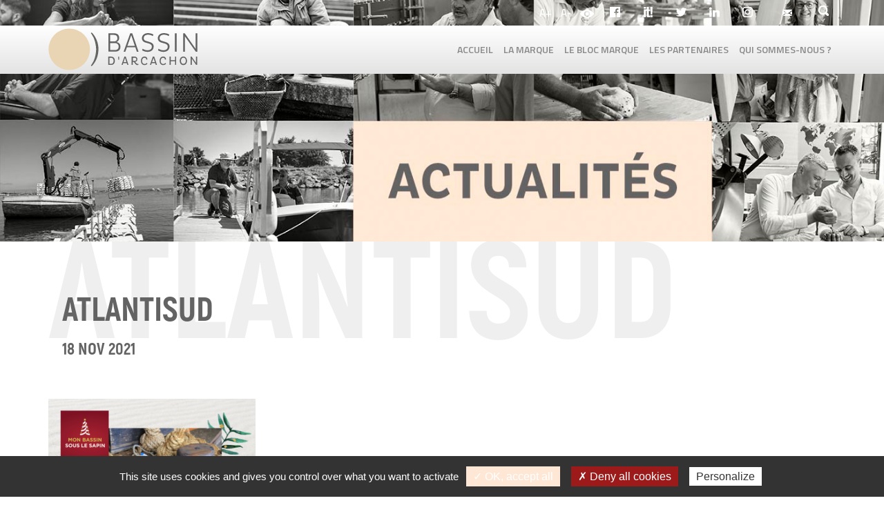

--- FILE ---
content_type: text/html; charset=UTF-8
request_url: https://www.marque-bassin-arcachon.fr/mon-bassin-sous-le-sapin-7-tout-le-plaisir-dapprendre/5-15/
body_size: 9286
content:

<!DOCTYPE html>
<html lang="fr-FR">
<head>
	<meta charset="utf-8">
	<meta http-equiv="X-UA-Compatible" content="IE=edge">
	<title>
		atlantisud - Marque Bassin Arcachon	</title>
	<meta name="viewport" content="width=device-width, initial-scale=1.0, maximum-scale=1.0">
	<meta name='robots' content='max-image-preview:large' />

	<!-- This site is optimized with the Yoast SEO plugin v15.5 - https://yoast.com/wordpress/plugins/seo/ -->
	<meta name="robots" content="index, follow, max-snippet:-1, max-image-preview:large, max-video-preview:-1" />
	<link rel="canonical" href="https://www.marque-bassin-arcachon.fr/wp-content/uploads/2021/11/5-6.png" />
	<meta property="og:locale" content="fr_FR" />
	<meta property="og:type" content="article" />
	<meta property="og:title" content="atlantisud - Marque Bassin Arcachon" />
	<meta property="og:url" content="https://www.marque-bassin-arcachon.fr/wp-content/uploads/2021/11/5-6.png" />
	<meta property="og:site_name" content="Marque Bassin Arcachon" />
	<meta property="article:publisher" content="https://www.facebook.com/BassindArcachon.BA/" />
	<meta property="article:modified_time" content="2021-11-18T10:44:35+00:00" />
	<meta property="og:image" content="https://www.marque-bassin-arcachon.fr/wp-content/uploads/2021/11/5-6.png" />
	<meta property="og:image:width" content="1024" />
	<meta property="og:image:height" content="1024" />
	<meta name="twitter:card" content="summary" />
	<meta name="twitter:site" content="@EspritBassin" />
	<script type="application/ld+json" class="yoast-schema-graph">{"@context":"https://schema.org","@graph":[{"@type":"WebSite","@id":"https://www.marque-bassin-arcachon.fr/#website","url":"https://www.marque-bassin-arcachon.fr/","name":"Marque Bassin Arcachon","description":"&quot;Le bassin, je l&#039;aime et je le partage !&quot;","potentialAction":[{"@type":"SearchAction","target":"https://www.marque-bassin-arcachon.fr/?s={search_term_string}","query-input":"required name=search_term_string"}],"inLanguage":"fr-FR"},{"@type":"WebPage","@id":"https://www.marque-bassin-arcachon.fr/wp-content/uploads/2021/11/5-6.png#webpage","url":"https://www.marque-bassin-arcachon.fr/wp-content/uploads/2021/11/5-6.png","name":"atlantisud - Marque Bassin Arcachon","isPartOf":{"@id":"https://www.marque-bassin-arcachon.fr/#website"},"datePublished":"2021-11-18T10:42:28+00:00","dateModified":"2021-11-18T10:44:35+00:00","inLanguage":"fr-FR","potentialAction":[{"@type":"ReadAction","target":["https://www.marque-bassin-arcachon.fr/wp-content/uploads/2021/11/5-6.png"]}]}]}</script>
	<!-- / Yoast SEO plugin. -->


<link rel='dns-prefetch' href='//cdnjs.cloudflare.com' />
<script type="text/javascript">
window._wpemojiSettings = {"baseUrl":"https:\/\/s.w.org\/images\/core\/emoji\/14.0.0\/72x72\/","ext":".png","svgUrl":"https:\/\/s.w.org\/images\/core\/emoji\/14.0.0\/svg\/","svgExt":".svg","source":{"concatemoji":"https:\/\/www.marque-bassin-arcachon.fr\/wp-includes\/js\/wp-emoji-release.min.js?ver=6.2.8"}};
/*! This file is auto-generated */
!function(e,a,t){var n,r,o,i=a.createElement("canvas"),p=i.getContext&&i.getContext("2d");function s(e,t){p.clearRect(0,0,i.width,i.height),p.fillText(e,0,0);e=i.toDataURL();return p.clearRect(0,0,i.width,i.height),p.fillText(t,0,0),e===i.toDataURL()}function c(e){var t=a.createElement("script");t.src=e,t.defer=t.type="text/javascript",a.getElementsByTagName("head")[0].appendChild(t)}for(o=Array("flag","emoji"),t.supports={everything:!0,everythingExceptFlag:!0},r=0;r<o.length;r++)t.supports[o[r]]=function(e){if(p&&p.fillText)switch(p.textBaseline="top",p.font="600 32px Arial",e){case"flag":return s("\ud83c\udff3\ufe0f\u200d\u26a7\ufe0f","\ud83c\udff3\ufe0f\u200b\u26a7\ufe0f")?!1:!s("\ud83c\uddfa\ud83c\uddf3","\ud83c\uddfa\u200b\ud83c\uddf3")&&!s("\ud83c\udff4\udb40\udc67\udb40\udc62\udb40\udc65\udb40\udc6e\udb40\udc67\udb40\udc7f","\ud83c\udff4\u200b\udb40\udc67\u200b\udb40\udc62\u200b\udb40\udc65\u200b\udb40\udc6e\u200b\udb40\udc67\u200b\udb40\udc7f");case"emoji":return!s("\ud83e\udef1\ud83c\udffb\u200d\ud83e\udef2\ud83c\udfff","\ud83e\udef1\ud83c\udffb\u200b\ud83e\udef2\ud83c\udfff")}return!1}(o[r]),t.supports.everything=t.supports.everything&&t.supports[o[r]],"flag"!==o[r]&&(t.supports.everythingExceptFlag=t.supports.everythingExceptFlag&&t.supports[o[r]]);t.supports.everythingExceptFlag=t.supports.everythingExceptFlag&&!t.supports.flag,t.DOMReady=!1,t.readyCallback=function(){t.DOMReady=!0},t.supports.everything||(n=function(){t.readyCallback()},a.addEventListener?(a.addEventListener("DOMContentLoaded",n,!1),e.addEventListener("load",n,!1)):(e.attachEvent("onload",n),a.attachEvent("onreadystatechange",function(){"complete"===a.readyState&&t.readyCallback()})),(e=t.source||{}).concatemoji?c(e.concatemoji):e.wpemoji&&e.twemoji&&(c(e.twemoji),c(e.wpemoji)))}(window,document,window._wpemojiSettings);
</script>
<style type="text/css">
img.wp-smiley,
img.emoji {
	display: inline !important;
	border: none !important;
	box-shadow: none !important;
	height: 1em !important;
	width: 1em !important;
	margin: 0 0.07em !important;
	vertical-align: -0.1em !important;
	background: none !important;
	padding: 0 !important;
}
</style>
	<link rel='stylesheet' id='classic-theme-styles-css' href='https://www.marque-bassin-arcachon.fr/wp-includes/css/classic-themes.min.css?ver=6.2.8' type='text/css' media='all' />
<style id='global-styles-inline-css' type='text/css'>
body{--wp--preset--color--black: #000000;--wp--preset--color--cyan-bluish-gray: #abb8c3;--wp--preset--color--white: #ffffff;--wp--preset--color--pale-pink: #f78da7;--wp--preset--color--vivid-red: #cf2e2e;--wp--preset--color--luminous-vivid-orange: #ff6900;--wp--preset--color--luminous-vivid-amber: #fcb900;--wp--preset--color--light-green-cyan: #7bdcb5;--wp--preset--color--vivid-green-cyan: #00d084;--wp--preset--color--pale-cyan-blue: #8ed1fc;--wp--preset--color--vivid-cyan-blue: #0693e3;--wp--preset--color--vivid-purple: #9b51e0;--wp--preset--gradient--vivid-cyan-blue-to-vivid-purple: linear-gradient(135deg,rgba(6,147,227,1) 0%,rgb(155,81,224) 100%);--wp--preset--gradient--light-green-cyan-to-vivid-green-cyan: linear-gradient(135deg,rgb(122,220,180) 0%,rgb(0,208,130) 100%);--wp--preset--gradient--luminous-vivid-amber-to-luminous-vivid-orange: linear-gradient(135deg,rgba(252,185,0,1) 0%,rgba(255,105,0,1) 100%);--wp--preset--gradient--luminous-vivid-orange-to-vivid-red: linear-gradient(135deg,rgba(255,105,0,1) 0%,rgb(207,46,46) 100%);--wp--preset--gradient--very-light-gray-to-cyan-bluish-gray: linear-gradient(135deg,rgb(238,238,238) 0%,rgb(169,184,195) 100%);--wp--preset--gradient--cool-to-warm-spectrum: linear-gradient(135deg,rgb(74,234,220) 0%,rgb(151,120,209) 20%,rgb(207,42,186) 40%,rgb(238,44,130) 60%,rgb(251,105,98) 80%,rgb(254,248,76) 100%);--wp--preset--gradient--blush-light-purple: linear-gradient(135deg,rgb(255,206,236) 0%,rgb(152,150,240) 100%);--wp--preset--gradient--blush-bordeaux: linear-gradient(135deg,rgb(254,205,165) 0%,rgb(254,45,45) 50%,rgb(107,0,62) 100%);--wp--preset--gradient--luminous-dusk: linear-gradient(135deg,rgb(255,203,112) 0%,rgb(199,81,192) 50%,rgb(65,88,208) 100%);--wp--preset--gradient--pale-ocean: linear-gradient(135deg,rgb(255,245,203) 0%,rgb(182,227,212) 50%,rgb(51,167,181) 100%);--wp--preset--gradient--electric-grass: linear-gradient(135deg,rgb(202,248,128) 0%,rgb(113,206,126) 100%);--wp--preset--gradient--midnight: linear-gradient(135deg,rgb(2,3,129) 0%,rgb(40,116,252) 100%);--wp--preset--duotone--dark-grayscale: url('#wp-duotone-dark-grayscale');--wp--preset--duotone--grayscale: url('#wp-duotone-grayscale');--wp--preset--duotone--purple-yellow: url('#wp-duotone-purple-yellow');--wp--preset--duotone--blue-red: url('#wp-duotone-blue-red');--wp--preset--duotone--midnight: url('#wp-duotone-midnight');--wp--preset--duotone--magenta-yellow: url('#wp-duotone-magenta-yellow');--wp--preset--duotone--purple-green: url('#wp-duotone-purple-green');--wp--preset--duotone--blue-orange: url('#wp-duotone-blue-orange');--wp--preset--font-size--small: 13px;--wp--preset--font-size--medium: 20px;--wp--preset--font-size--large: 36px;--wp--preset--font-size--x-large: 42px;--wp--preset--spacing--20: 0.44rem;--wp--preset--spacing--30: 0.67rem;--wp--preset--spacing--40: 1rem;--wp--preset--spacing--50: 1.5rem;--wp--preset--spacing--60: 2.25rem;--wp--preset--spacing--70: 3.38rem;--wp--preset--spacing--80: 5.06rem;--wp--preset--shadow--natural: 6px 6px 9px rgba(0, 0, 0, 0.2);--wp--preset--shadow--deep: 12px 12px 50px rgba(0, 0, 0, 0.4);--wp--preset--shadow--sharp: 6px 6px 0px rgba(0, 0, 0, 0.2);--wp--preset--shadow--outlined: 6px 6px 0px -3px rgba(255, 255, 255, 1), 6px 6px rgba(0, 0, 0, 1);--wp--preset--shadow--crisp: 6px 6px 0px rgba(0, 0, 0, 1);}:where(.is-layout-flex){gap: 0.5em;}body .is-layout-flow > .alignleft{float: left;margin-inline-start: 0;margin-inline-end: 2em;}body .is-layout-flow > .alignright{float: right;margin-inline-start: 2em;margin-inline-end: 0;}body .is-layout-flow > .aligncenter{margin-left: auto !important;margin-right: auto !important;}body .is-layout-constrained > .alignleft{float: left;margin-inline-start: 0;margin-inline-end: 2em;}body .is-layout-constrained > .alignright{float: right;margin-inline-start: 2em;margin-inline-end: 0;}body .is-layout-constrained > .aligncenter{margin-left: auto !important;margin-right: auto !important;}body .is-layout-constrained > :where(:not(.alignleft):not(.alignright):not(.alignfull)){max-width: var(--wp--style--global--content-size);margin-left: auto !important;margin-right: auto !important;}body .is-layout-constrained > .alignwide{max-width: var(--wp--style--global--wide-size);}body .is-layout-flex{display: flex;}body .is-layout-flex{flex-wrap: wrap;align-items: center;}body .is-layout-flex > *{margin: 0;}:where(.wp-block-columns.is-layout-flex){gap: 2em;}.has-black-color{color: var(--wp--preset--color--black) !important;}.has-cyan-bluish-gray-color{color: var(--wp--preset--color--cyan-bluish-gray) !important;}.has-white-color{color: var(--wp--preset--color--white) !important;}.has-pale-pink-color{color: var(--wp--preset--color--pale-pink) !important;}.has-vivid-red-color{color: var(--wp--preset--color--vivid-red) !important;}.has-luminous-vivid-orange-color{color: var(--wp--preset--color--luminous-vivid-orange) !important;}.has-luminous-vivid-amber-color{color: var(--wp--preset--color--luminous-vivid-amber) !important;}.has-light-green-cyan-color{color: var(--wp--preset--color--light-green-cyan) !important;}.has-vivid-green-cyan-color{color: var(--wp--preset--color--vivid-green-cyan) !important;}.has-pale-cyan-blue-color{color: var(--wp--preset--color--pale-cyan-blue) !important;}.has-vivid-cyan-blue-color{color: var(--wp--preset--color--vivid-cyan-blue) !important;}.has-vivid-purple-color{color: var(--wp--preset--color--vivid-purple) !important;}.has-black-background-color{background-color: var(--wp--preset--color--black) !important;}.has-cyan-bluish-gray-background-color{background-color: var(--wp--preset--color--cyan-bluish-gray) !important;}.has-white-background-color{background-color: var(--wp--preset--color--white) !important;}.has-pale-pink-background-color{background-color: var(--wp--preset--color--pale-pink) !important;}.has-vivid-red-background-color{background-color: var(--wp--preset--color--vivid-red) !important;}.has-luminous-vivid-orange-background-color{background-color: var(--wp--preset--color--luminous-vivid-orange) !important;}.has-luminous-vivid-amber-background-color{background-color: var(--wp--preset--color--luminous-vivid-amber) !important;}.has-light-green-cyan-background-color{background-color: var(--wp--preset--color--light-green-cyan) !important;}.has-vivid-green-cyan-background-color{background-color: var(--wp--preset--color--vivid-green-cyan) !important;}.has-pale-cyan-blue-background-color{background-color: var(--wp--preset--color--pale-cyan-blue) !important;}.has-vivid-cyan-blue-background-color{background-color: var(--wp--preset--color--vivid-cyan-blue) !important;}.has-vivid-purple-background-color{background-color: var(--wp--preset--color--vivid-purple) !important;}.has-black-border-color{border-color: var(--wp--preset--color--black) !important;}.has-cyan-bluish-gray-border-color{border-color: var(--wp--preset--color--cyan-bluish-gray) !important;}.has-white-border-color{border-color: var(--wp--preset--color--white) !important;}.has-pale-pink-border-color{border-color: var(--wp--preset--color--pale-pink) !important;}.has-vivid-red-border-color{border-color: var(--wp--preset--color--vivid-red) !important;}.has-luminous-vivid-orange-border-color{border-color: var(--wp--preset--color--luminous-vivid-orange) !important;}.has-luminous-vivid-amber-border-color{border-color: var(--wp--preset--color--luminous-vivid-amber) !important;}.has-light-green-cyan-border-color{border-color: var(--wp--preset--color--light-green-cyan) !important;}.has-vivid-green-cyan-border-color{border-color: var(--wp--preset--color--vivid-green-cyan) !important;}.has-pale-cyan-blue-border-color{border-color: var(--wp--preset--color--pale-cyan-blue) !important;}.has-vivid-cyan-blue-border-color{border-color: var(--wp--preset--color--vivid-cyan-blue) !important;}.has-vivid-purple-border-color{border-color: var(--wp--preset--color--vivid-purple) !important;}.has-vivid-cyan-blue-to-vivid-purple-gradient-background{background: var(--wp--preset--gradient--vivid-cyan-blue-to-vivid-purple) !important;}.has-light-green-cyan-to-vivid-green-cyan-gradient-background{background: var(--wp--preset--gradient--light-green-cyan-to-vivid-green-cyan) !important;}.has-luminous-vivid-amber-to-luminous-vivid-orange-gradient-background{background: var(--wp--preset--gradient--luminous-vivid-amber-to-luminous-vivid-orange) !important;}.has-luminous-vivid-orange-to-vivid-red-gradient-background{background: var(--wp--preset--gradient--luminous-vivid-orange-to-vivid-red) !important;}.has-very-light-gray-to-cyan-bluish-gray-gradient-background{background: var(--wp--preset--gradient--very-light-gray-to-cyan-bluish-gray) !important;}.has-cool-to-warm-spectrum-gradient-background{background: var(--wp--preset--gradient--cool-to-warm-spectrum) !important;}.has-blush-light-purple-gradient-background{background: var(--wp--preset--gradient--blush-light-purple) !important;}.has-blush-bordeaux-gradient-background{background: var(--wp--preset--gradient--blush-bordeaux) !important;}.has-luminous-dusk-gradient-background{background: var(--wp--preset--gradient--luminous-dusk) !important;}.has-pale-ocean-gradient-background{background: var(--wp--preset--gradient--pale-ocean) !important;}.has-electric-grass-gradient-background{background: var(--wp--preset--gradient--electric-grass) !important;}.has-midnight-gradient-background{background: var(--wp--preset--gradient--midnight) !important;}.has-small-font-size{font-size: var(--wp--preset--font-size--small) !important;}.has-medium-font-size{font-size: var(--wp--preset--font-size--medium) !important;}.has-large-font-size{font-size: var(--wp--preset--font-size--large) !important;}.has-x-large-font-size{font-size: var(--wp--preset--font-size--x-large) !important;}
.wp-block-navigation a:where(:not(.wp-element-button)){color: inherit;}
:where(.wp-block-columns.is-layout-flex){gap: 2em;}
.wp-block-pullquote{font-size: 1.5em;line-height: 1.6;}
</style>
<link rel='stylesheet' id='hdr-style-css' href='https://www.marque-bassin-arcachon.fr/wp-content/themes/arcachon/css/all.min.css?v=1.0.9&#038;ver=6.2.8' type='text/css' media='all' />
<link rel='stylesheet' id='all-css-css' href='https://www.marque-bassin-arcachon.fr/wp-content/themes/arcachon/css/all.min.css?v=1.0.9&#038;ver=6.2.8' type='text/css' media='all' />
<link rel='stylesheet' id='slb_core-css' href='https://www.marque-bassin-arcachon.fr/wp-content/plugins/simple-lightbox/client/css/app.css?ver=2.8.1' type='text/css' media='all' />
<script type='text/javascript' src='https://www.marque-bassin-arcachon.fr/wp-includes/js/jquery/jquery.min.js?ver=3.6.4' id='jquery-core-js'></script>
<script type='text/javascript' src='https://www.marque-bassin-arcachon.fr/wp-includes/js/jquery/jquery-migrate.min.js?ver=3.4.0' id='jquery-migrate-js'></script>
<script type='text/javascript' async defer src='https://www.marque-bassin-arcachon.fr/wp-content/themes/arcachon/js/bootstrap.min.js?ver=6.2.8' id='bootstrap-js-js'></script>
<script type='text/javascript' async defer src='https://www.marque-bassin-arcachon.fr/wp-content/themes/arcachon/js/owl.carousel.min.js?ver=6.2.8' id='owl-carousel-js'></script>
<script type='text/javascript' async defer src='https://cdnjs.cloudflare.com/ajax/libs/select2/4.0.6-rc.0/js/select2.min.js?ver=6.2.8' id='select2-js'></script>
<script type='text/javascript' src='https://www.marque-bassin-arcachon.fr/wp-content/themes/arcachon/js/jquery.scrollbar.min.js?ver=6.2.8' id='scrollbar-js'></script>
<script type='text/javascript' async defer src='https://www.marque-bassin-arcachon.fr/wp-content/plugins/hdr-agenda/js/script.js?ver=6.2.8' id='hdr-site-js-js'></script>
<link rel="https://api.w.org/" href="https://www.marque-bassin-arcachon.fr/wp-json/" /><link rel="alternate" type="application/json" href="https://www.marque-bassin-arcachon.fr/wp-json/wp/v2/media/20789" /><link rel="EditURI" type="application/rsd+xml" title="RSD" href="https://www.marque-bassin-arcachon.fr/xmlrpc.php?rsd" />
<link rel="wlwmanifest" type="application/wlwmanifest+xml" href="https://www.marque-bassin-arcachon.fr/wp-includes/wlwmanifest.xml" />
<meta name="generator" content="WordPress 6.2.8" />
<link rel='shortlink' href='https://www.marque-bassin-arcachon.fr/?p=20789' />
<link rel="alternate" type="application/json+oembed" href="https://www.marque-bassin-arcachon.fr/wp-json/oembed/1.0/embed?url=https%3A%2F%2Fwww.marque-bassin-arcachon.fr%2Fmon-bassin-sous-le-sapin-7-tout-le-plaisir-dapprendre%2F5-15%2F" />
<link rel="alternate" type="text/xml+oembed" href="https://www.marque-bassin-arcachon.fr/wp-json/oembed/1.0/embed?url=https%3A%2F%2Fwww.marque-bassin-arcachon.fr%2Fmon-bassin-sous-le-sapin-7-tout-le-plaisir-dapprendre%2F5-15%2F&#038;format=xml" />
<style type="text/css">
.feedzy-rss-link-icon:after {
	content: url("https://www.marque-bassin-arcachon.fr/wp-content/plugins/feedzy-rss-feeds/img/external-link.png");
	margin-left: 3px;
}
</style>
		<link rel="icon" href="https://www.marque-bassin-arcachon.fr/wp-content/uploads/2021/03/cropped-favicon-32x32.png" sizes="32x32" />
<link rel="icon" href="https://www.marque-bassin-arcachon.fr/wp-content/uploads/2021/03/cropped-favicon-192x192.png" sizes="192x192" />
<link rel="apple-touch-icon" href="https://www.marque-bassin-arcachon.fr/wp-content/uploads/2021/03/cropped-favicon-180x180.png" />
<meta name="msapplication-TileImage" content="https://www.marque-bassin-arcachon.fr/wp-content/uploads/2021/03/cropped-favicon-270x270.png" />
	<script type="text/javascript">
		var MailPoetForm = MailPoetForm || {
			is_rtl: 0,
			ajax_url: "/wp-admin/admin-ajax.php"
		};
	</script>
	<script type="text/javascript" src="/utilities/tarteaucitron/tarteaucitron.js"></script>
	<script type="text/javascript">
		tarteaucitron.init({
			"privacyUrl": "", /* Privacy policy url */
			"cookieName": "tarteaucitron", /* Cookie name */
			"orientation": "bottom", /* Banner position (top - bottom) */
			"showAlertSmall": false, /* Show the small banner on bottom right */
			"cookieslist": true, /* Show the cookie list */
			"adblocker": false, /* Show a Warning if an adblocker is detected */
			"AcceptAllCta" : true, /* Show the accept all button when highPrivacy on */
			"highPrivacy": false, /* Disable auto consent */
			"handleBrowserDNTRequest": false, /* If Do Not Track == 1, disallow all */
			"removeCredit": false, /* Remove credit link */
			"moreInfoLink": true, /* Show more info link */
			"useExternalCss": false, /* If false, the tarteaucitron.css file will be loaded */
			//"cookieDomain": ".my-multisite-domaine.fr", /* Shared cookie for multisite */
			"readmoreLink": "/cookiespolicy" /* Change the default readmore link */
		});
	</script>
</head>
<body id="acfa" class="attachment attachment-template-default single single-attachment postid-20789 attachmentid-20789 attachment-png elementor-default elementor-kit-18485">

<header>
	<div class="header-menu">
		<div class="container" >
			<a href="https://www.marque-bassin-arcachon.fr"><div class="logo"></div></a>


			<div class="navigation-btn navigation-hamburger hidden-lg">
				<span class="i-menu"></span>
			</div>

			<div class="navigation">
				<div class="navigation-btn navigation-close">
					<span class="i-close"></span>
				</div>

				<div class=" navigation-back">
					<span class="glyphicon glyphicon-arrow-right"></span>
				</div>

				<div class="menu-menu-header-container"><ul id="menu-menu-header" class="menu"><li id="menu-item-107" class="menu-item menu-item-type-post_type menu-item-object-page menu-item-home menu-item-107"><a href="https://www.marque-bassin-arcachon.fr/">Accueil</a></li>
<li id="menu-item-111" class="menu-item menu-item-type-post_type menu-item-object-page menu-item-111"><a href="https://www.marque-bassin-arcachon.fr/marque-ba/">La marque</a><ul class="sub-menu">
						<li class='categ-title hidden-lg' >La marque</li><li class="page_item page-item-18489"><a href="https://www.marque-bassin-arcachon.fr/marque-ba/pourquoi-la-marque/">Pourquoi la marque ?</a></li><li class="page_item page-item-39"><a href="https://www.marque-bassin-arcachon.fr/marque-ba/toutes-les-actualites/">Toutes les actualités</a></li><li class="page_item page-item-70" data-url="https://tvba.fr/category/partenaires/"><a href="https://tvba.fr/category/partenaires/" target="_blank">La parole aux partenaires</a></li>
					</ul></li>
<li id="menu-item-112" class="menu-item menu-item-type-post_type menu-item-object-page menu-item-112"><a href="https://www.marque-bassin-arcachon.fr/le-bloc-marque/">Le bloc marque</a><ul class="sub-menu">
						<li class='categ-title hidden-lg' >Le bloc marque</li><li class="page_item page-item-1162"><a href="https://www.marque-bassin-arcachon.fr/le-bloc-marque/identite-visuelle/">L&#8217;identité visuelle</a></li><li class="page_item page-item-29 page_item_has_children"><a href="https://www.marque-bassin-arcachon.fr/le-bloc-marque/les-outils/">Boîte à outils</a>
<ul class='children'>
	<li class="page_item page-item-35"><a href="https://www.marque-bassin-arcachon.fr/le-bloc-marque/les-outils/typographies/">Typographies</a></li>	<li class="page_item page-item-33"><a href="https://www.marque-bassin-arcachon.fr/le-bloc-marque/les-outils/declinaisons-du-logotype/">Déclinaisons du logotype</a></li>	<li class="page_item page-item-31"><a href="https://www.marque-bassin-arcachon.fr/le-bloc-marque/les-outils/les-interdits/">Les interdits</a></li></ul>
</li><li class="page_item page-item-37"><a href="https://www.marque-bassin-arcachon.fr/le-bloc-marque/notice-dutilisation/">Notice d&#8217;utilisation</a></li>
					</ul></li>
<li id="menu-item-456" class="menu-item menu-item-type-post_type menu-item-object-page menu-item-456"><a href="https://www.marque-bassin-arcachon.fr/les-partenaires/">Les partenaires</a><ul class="sub-menu">
						<li class='categ-title hidden-lg' >Les partenaires</li><li class="page_item page-item-6316"><a href="https://www.marque-bassin-arcachon.fr/les-partenaires/deja-partenaires/">Ils sont partenaires</a></li><li class="page_item page-item-18512"><a href="https://www.marque-bassin-arcachon.fr/les-partenaires/devenir-partenaire/">Devenir partenaire ?</a></li><li class="page_item page-item-58"><a href="https://www.marque-bassin-arcachon.fr/les-partenaires/ba-lab/">Les ateliers &#8220;Laboratoires d&#8217;idées&#8221;</a></li>
					</ul></li>
<li id="menu-item-110" class="menu-item menu-item-type-post_type menu-item-object-page menu-item-110"><a href="https://www.marque-bassin-arcachon.fr/qui-sommes-nous/">Qui sommes-nous ?</a></li>
</ul></div>
				<ul id="menu-menu-top" class="liens">
					<!--  -->

					<li id="augmenter-texte" ><p>A+</p></li>
					<li id="diminuer-texte"><p>A-</p></li>
					<li id="contraste"><img src="/wp-content/themes/arcachon/images/oeil.svg" width='20px' height="20px"/></li>
				
					<li class="item-reseaux ">
						<a class="facebook" href="https://www.facebook.com/BassindArcachon.BA/" title="Suivez nous sur Facebook" target="_blank"><span class="sr-only">Facebook</span></a>
					</li>
					<li class="item-reseaux ">
						<a class="scoop" href="https://www.scoop.it/t/revue-de-presse-de-la-marque-bassin-d-arcachon" title="Suivez nous sur Scoop It" target="_blank"><span class="sr-only">Scoop It</span></a>
					</li>
					<li class="item-reseaux ">
						<a class="twitter" href="https://twitter.com/EspritBassin" title="Suivez nous sur Twitter" target="_blank"><span class="sr-only">Twitter</span></a>
					</li>
					<li class="item-reseaux ">
						<a class="linkedin" href="https://www.linkedin.com/in/rdv-bassin-arcachon/" title="Suivez nous sur LinkedIn" target="_blank"><span class="sr-only">LinkedIn</span></a>
					</li>
					<li class="item-reseaux ">
						<a class="insta" href="https://www.instagram.com/bassindarcachon/?hl=fr" title="Suivez nous sur Instagram" target="_blank"><span class="sr-only">Instagram</span></a>
					</li>
					<!-- <li id="menu-item-552" class="item-bleu menu-item menu-item-type-post_type menu-item-object-page current-menu-item page_item page-item-404 current_page_item menu-item-552">
						<a href="https://www.marque-bassin-arcachon.fr/acces-partenaires/">Accès partenaires</a>
					</li> -->
					<!-- <li id="menu-item-555" class="item-bleu item-masque menu-item menu-item-type-post_type menu-item-object-page menu-item-555">
						<a href="https://www.marque-bassin-arcachon.fr/acces-ambassadeurs/">Accès ambassadeurs</a>
					</li> -->
					<!-- <li id="menu-item-556" class="menu-item menu-item-type-post_type menu-item-object-page menu-item-556">
						<a href="https://www.marque-bassin-arcachon.fr/presse/">Presse</a>
					</li> -->
					<li id="menu-item-557" class="menu-item menu-item-type-post_type menu-item-object-page menu-item-557 contact">
						<a href="https://www.marque-bassin-arcachon.fr/contact/"><span class="hidden-lg">Contact</span></a>
					</li>
					<li class="recherche"><span class="i-recherche"></span>
						<form role="search" method="get" class="form form-recherche" action="https://www.marque-bassin-arcachon.fr/">
							<div class="input-group">
								<span class="input-group-btn hidden-lg">
									<button type="submit" class="btn"><span class="glyphicon glyphicon-search"></span></button>
								</span>
								<input type="search" name="s" class="form-control" value="" placeholder="VOTRE RECHERCHE">
								<span class="input-group-btn visible-lg">
									<button type="submit" class="btn" value="">OK</button>
								</span>
							</div>
						</form>
					</li>
				</ul>

				

							</div>
		</div>
	</div>
</header>



	
		
		<section class="page-content article">
			<div class="une background-cover" style="background-image: url('https://www.marque-bassin-arcachon.fr/wp-content/uploads/2017/01/BandeauActu-02-02.jpg')">
				<div class="container titre-page">
					<!--<h1 class="titre">atlantisud</h1>-->
				</div>
			</div>
			<div class="container actualites">

				<div class="single" id="ajax-load">

					<div class="titre-background">atlantisud</div>
					<h1>atlantisud</h1>
					<p class="dateArt">18 Nov 2021</p>
									</div>
			</div>

			<div class="wysiwyg">
					<div class="container">
					<p class="attachment"><a href="https://www.marque-bassin-arcachon.fr/wp-content/uploads/2021/11/5-6.png" data-slb-active="1" data-slb-asset="434317988" data-slb-internal="0" data-slb-group="20789"><img width="300" height="300" src="https://www.marque-bassin-arcachon.fr/wp-content/uploads/2021/11/5-6-300x300.png" class="attachment-medium size-medium" alt="" decoding="async" loading="lazy" srcset="https://www.marque-bassin-arcachon.fr/wp-content/uploads/2021/11/5-6-300x300.png 300w, https://www.marque-bassin-arcachon.fr/wp-content/uploads/2021/11/5-6.png 1024w, https://www.marque-bassin-arcachon.fr/wp-content/uploads/2021/11/5-6-150x150.png 150w, https://www.marque-bassin-arcachon.fr/wp-content/uploads/2021/11/5-6-768x768.png 768w" sizes="(max-width: 300px) 100vw, 300px" /></a></p>
				</div>
				</div>

			<div class="container">
				<a class="btn btn-bleu" href="https://www.marque-bassin-arcachon.fr/le-bloc-marque/toutes-les-actualites/">Retour à la liste des articles</a>
			</div>
		</section>

	

	<footer>
		<div class="liens">
			<div class="container">
				<div class="row">
					<div class="col-md-5 col-lg-3 hidden-xs">
						<span>Qui sommes-nous ?</span>
						<ul>
							<li><a href="https://www.marque-bassin-arcachon.fr/marque-ba/pourquoi-la-marque/#ambition-et-enjeux">Attributs et compétences</a></li>
							<li><a href="https://www.marque-bassin-arcachon.fr/qui-sommes-nous/le-pole-marque/">Notre personnalité</a></li>
							<li><a href="https://www.marque-bassin-arcachon.fr/marque-ba/pourquoi-la-marque/#valeurs-et-positionnement-de-la-marque">Les valeurs qui nous rassemblent</a></li>
						</ul>
					</div>
					<div class="col-md-7 col-lg-4">
						<span>Le comité de marque</span>
						<div>
							<strong>Syndicat Intercommunal du Bassin d'Arcachon (SIBA)</strong>
						</div>
						<p>Pôle Marque<br />
16, allée corrigan - CS 40002 - 33311 Arcachon Cedex </p>

						<div class="hidden-lg">
							<p>Tél : 05.57.52.74.74
Fax : 05.57.52.74.75</p>
						</div>

						<div class="hidden-lg">
							<ul class="reseaux">
								<li><a class="facebook" href="https://www.facebook.com/BassindArcachon.BA/" title="Suivez nous sur Facebook" target="_blank"><span class="sr-only">Facebook</span></a></li>
								<li><a class="scoop" href="https://www.scoop.it/t/revue-de-presse-de-la-marque-bassin-d-arcachon" title="Suivez nous sur Scoop It" target="_blank"><span class="sr-only">Scoop It</span></a></li>
								<li><a class="twitter" href="https://twitter.com/EspritBassin" title="Suivez nous sur Twitter" target="_blank"><span class="sr-only">Twitter</span></a></li>
								<li><a class="linkedin" href="https://www.linkedin.com/in/rdv-bassin-arcachon/" title="Suivez nous sur LinkedIn" target="_blank"><span class="sr-only">LinkedIn</span></a></li>
								<li><a class="insta" href="https://www.instagram.com/bassindarcachon/?hl=fr" title="Suivez nous sur Instagram" target="_blank"><span class="sr-only">Instagram</span></a></li>
							</ul>
						</div>
					</div>
					<div class="col-lg-2 visible-lg">
						<span>Contact</span>
						<p>Tél : 05.57.52.74.74<br />
Fax : 05.57.52.74.75</p>
						<ul class="lien_footer">
							
						</ul>
					</div>
					<div class="col-lg-3 visible-lg">
						<span>Rejoignez-nous</span>
						<ul class="reseaux">
							<li><a class="facebook" href="https://www.facebook.com/BassindArcachon.BA/" title="Suivez nous sur Facebook" target="_blank"><span class="sr-only">Facebook</span></a></li>
							<li><a class="scoop" href="https://www.scoop.it/t/revue-de-presse-de-la-marque-bassin-d-arcachon" title="Suivez nous sur Scoop It" target="_blank"><span class="sr-only">Scoop It</span></a></li>
							<li><a class="twitter" href="https://twitter.com/EspritBassin" title="Suivez nous sur Twitter" target="_blank"><span class="sr-only">Twitter</span></a></li>
							<li><a class="linkedin" href="https://www.linkedin.com/in/rdv-bassin-arcachon/" title="Suivez nous sur LinkedIn" target="_blank"><span class="sr-only">LinkedIn</span></a></li>
							<li><a class="insta" href="https://www.instagram.com/bassindarcachon/?hl=fr" title="Suivez nous sur Instagram" target="_blank"><span class="sr-only">Instagram</span></a></li>
						</ul>
					</div>
				</div>
			</div>

			<!-- <div class="newsletter2">
				<div class="newsletter-open"></div>
				<div class="content">
					Inscrivez-vous à la newsletter
															<div class="newsletter-close">
						<span class="i-close"></span>
					</div>
					<p class="newsletter_rgpd">En validant votre inscription, vous acceptez que la Marque Bassin d'Arcachon mémorise et utilise votre adresse email dans le but de vous envoyer une lettre d’informations.</p>
				</div>
			</div> -->
		</div>
		<div class="copyright">
			<div class="container">
				<ul>
					<li><a href="https://www.marque-bassin-arcachon.fr/plan-du-site">Plan du site</a></li>
					<li><a href="https://www.marque-bassin-arcachon.fr/mentions-legales">Mentions légales</a></li>
					<li><a href="https://www.marque-bassin-arcachon.fr/Politique-de-confidentialites">Politique de confidentialité</a></li>
					<li><a id="rgpd-mgr" href="#">Cookies</a></li>
									</ul>

				<a href="https://www.kardham-digital.com/" target="_blank"> &copy; 2017 &nbsp;&nbsp;<img src="https://www.marque-bassin-arcachon.fr/wp-content/themes/arcachon/images/small_kardham_white.png" alt="Kardham Digital"></a>
			</div>
		</div>
	</footer>

<script type="text/javascript">
tarteaucitron.user.gtagUa = 'G-J897SCY147';
// tarteaucitron.user.gtagCrossdomain = ['example.com', 'example2.com'];
tarteaucitron.user.gtagMore = function () {
/* add here your optionnal gtag() */ 
};
(tarteaucitron.job = tarteaucitron.job || []).push('gtag'); 
 </script>

	<style>
		/* latin-ext */
@font-face {
  font-family: 'Titillium Web';
  font-style: normal;
  font-weight: 400;
  src: url(https://fonts.gstatic.com/s/titilliumweb/v9/NaPecZTIAOhVxoMyOr9n_E7fdM3mDaZRbryhsA.woff2) format('woff2');
  unicode-range: U+0100-024F, U+0259, U+1E00-1EFF, U+2020, U+20A0-20AB, U+20AD-20CF, U+2113, U+2C60-2C7F, U+A720-A7FF;
	font-display: swap;
}
/* latin */
@font-face {
  font-family: 'Titillium Web';
  font-style: normal;
  font-weight: 400;
  src: url(https://fonts.gstatic.com/s/titilliumweb/v9/NaPecZTIAOhVxoMyOr9n_E7fdMPmDaZRbrw.woff2) format('woff2');
  unicode-range: U+0000-00FF, U+0131, U+0152-0153, U+02BB-02BC, U+02C6, U+02DA, U+02DC, U+2000-206F, U+2074, U+20AC, U+2122, U+2191, U+2193, U+2212, U+2215, U+FEFF, U+FFFD;
	font-display: swap;
}
/* latin-ext */
@font-face {
  font-family: 'Titillium Web';
  font-style: normal;
  font-weight: 600;
  src: url(https://fonts.gstatic.com/s/titilliumweb/v9/NaPDcZTIAOhVxoMyOr9n_E7ffBzCGIVzY5abuWIGxA.woff2) format('woff2');
  unicode-range: U+0100-024F, U+0259, U+1E00-1EFF, U+2020, U+20A0-20AB, U+20AD-20CF, U+2113, U+2C60-2C7F, U+A720-A7FF;
	font-display: swap;
}
/* latin */
@font-face {
  font-family: 'Titillium Web';
  font-style: normal;
  font-weight: 600;
  src: url(https://fonts.gstatic.com/s/titilliumweb/v9/NaPDcZTIAOhVxoMyOr9n_E7ffBzCGItzY5abuWI.woff2) format('woff2');
  unicode-range: U+0000-00FF, U+0131, U+0152-0153, U+02BB-02BC, U+02C6, U+02DA, U+02DC, U+2000-206F, U+2074, U+20AC, U+2122, U+2191, U+2193, U+2212, U+2215, U+FEFF, U+FFFD;
	font-display: swap;
}
		@font-face{font-family: 'Akrobat-SemiBold';src: url('https://www.marque-bassin-arcachon.fr/wp-content/themes/arcachon/fonts/Akrobat-SemiBold.otf') format('truetype');font-display:swap;}@font-face{font-family: 'Akrobat-Bold';src: url('https://www.marque-bassin-arcachon.fr/wp-content/themes/arcachon/fonts/Akrobat-Bold.otf') format('truetype');font-display:swap;}@font-face{font-family: 'Akrobat-ExtraBold';src: url('https://www.marque-bassin-arcachon.fr/wp-content/themes/arcachon/fonts/Akrobat-ExtraBold.otf') format('truetype');font-display:swap;}
	</style>

	<script type='text/javascript' id='hdr-js-js-extra'>
/* <![CDATA[ */
var ajaxurl = "https:\/\/www.marque-bassin-arcachon.fr\/wp-admin\/admin-ajax.php";
/* ]]> */
</script>
<script type='text/javascript' async defer src='https://www.marque-bassin-arcachon.fr/wp-content/themes/arcachon/js/script.js?ver=2.5' id='hdr-js-js'></script>
<script type='text/javascript' async defer src='https://www.marque-bassin-arcachon.fr/wp-content/plugins/simple-lightbox/client/js/prod/lib.core.js?ver=2.8.1' id='slb_core-js'></script>
<script type='text/javascript' async defer src='https://www.marque-bassin-arcachon.fr/wp-content/plugins/simple-lightbox/client/js/prod/lib.view.js?ver=2.8.1' id='slb_view-js'></script>
<script type='text/javascript' async defer src='https://www.marque-bassin-arcachon.fr/wp-content/plugins/simple-lightbox/themes/baseline/js/prod/client.js?ver=2.8.1' id='slb-asset-slb_baseline-base-js'></script>
<script type='text/javascript' async defer src='https://www.marque-bassin-arcachon.fr/wp-content/plugins/simple-lightbox/themes/default/js/prod/client.js?ver=2.8.1' id='slb-asset-slb_default-base-js'></script>
<script type='text/javascript' async defer src='https://www.marque-bassin-arcachon.fr/wp-content/plugins/simple-lightbox/template-tags/item/js/prod/tag.item.js?ver=2.8.1' id='slb-asset-item-base-js'></script>
<script type='text/javascript' async defer src='https://www.marque-bassin-arcachon.fr/wp-content/plugins/simple-lightbox/template-tags/ui/js/prod/tag.ui.js?ver=2.8.1' id='slb-asset-ui-base-js'></script>
<script type='text/javascript' async defer src='https://www.marque-bassin-arcachon.fr/wp-content/plugins/simple-lightbox/content-handlers/image/js/prod/handler.image.js?ver=2.8.1' id='slb-asset-image-base-js'></script>
<script type="text/javascript" id="slb_footer">/* <![CDATA[ */if ( !!window.jQuery ) {(function($){$(document).ready(function(){if ( !!window.SLB && SLB.has_child('View.init') ) { SLB.View.init({"ui_autofit":true,"ui_animate":true,"slideshow_autostart":true,"slideshow_duration":"6","group_loop":true,"ui_overlay_opacity":"0.8","ui_title_default":false,"theme_default":"slb_default","ui_labels":{"loading":"Chargement","close":"Fermer","nav_next":"Suivant","nav_prev":"Pr\u00e9c\u00e9dent","slideshow_start":"Lancer le diaporama","slideshow_stop":"Arr\u00eater le diaporama","group_status":"Photo %current% sur %total%"}}); }
if ( !!window.SLB && SLB.has_child('View.assets') ) { {$.extend(SLB.View.assets, {"434317988":{"id":20789,"type":"image","internal":true,"source":"https:\/\/www.marque-bassin-arcachon.fr\/wp-content\/uploads\/2021\/11\/5-6.png","title":"atlantisud","caption":"","description":""}});} }
/* THM */
if ( !!window.SLB && SLB.has_child('View.extend_theme') ) { SLB.View.extend_theme('slb_baseline',{"name":"Slogan","parent":"","styles":[{"handle":"base","uri":"https:\/\/www.marque-bassin-arcachon.fr\/wp-content\/plugins\/simple-lightbox\/themes\/baseline\/css\/style.css","deps":[]}],"layout_raw":"<div class=\"slb_container\"><div class=\"slb_content\">{{item.content}}<div class=\"slb_nav\"><span class=\"slb_prev\">{{ui.nav_prev}}<\/span><span class=\"slb_next\">{{ui.nav_next}}<\/span><\/div><div class=\"slb_controls\"><span class=\"slb_close\">{{ui.close}}<\/span><span class=\"slb_slideshow\">{{ui.slideshow_control}}<\/span><\/div><div class=\"slb_loading\">{{ui.loading}}<\/div><\/div><div class=\"slb_details\"><div class=\"inner\"><div class=\"slb_data\"><div class=\"slb_data_content\"><span class=\"slb_data_title\">{{item.title}}<\/span><span class=\"slb_group_status\">{{ui.group_status}}<\/span><div class=\"slb_data_desc\">{{item.description}}<\/div><\/div><\/div><div class=\"slb_nav\"><span class=\"slb_prev\">{{ui.nav_prev}}<\/span><span class=\"slb_next\">{{ui.nav_next}}<\/span><\/div><\/div><\/div><\/div>"}); }if ( !!window.SLB && SLB.has_child('View.extend_theme') ) { SLB.View.extend_theme('slb_default',{"name":"Par d\u00e9faut (clair)","parent":"slb_baseline","styles":[{"handle":"base","uri":"https:\/\/www.marque-bassin-arcachon.fr\/wp-content\/plugins\/simple-lightbox\/themes\/default\/css\/style.css","deps":[]}]}); }})})(jQuery);}/* ]]> */</script>
<script type="text/javascript" id="slb_context">/* <![CDATA[ */if ( !!window.jQuery ) {(function($){$(document).ready(function(){if ( !!window.SLB ) { {$.extend(SLB, {"context":["public","user_guest"]});} }})})(jQuery);}/* ]]> */</script>
	</body>
</html>


--- FILE ---
content_type: application/javascript
request_url: https://www.marque-bassin-arcachon.fr/wp-content/plugins/hdr-agenda/js/script.js?ver=6.2.8
body_size: 496
content:
jQuery(document).ready(function($){
	/* Calendrier manifestations home */
	$('.calendrier-home').on('click', '.prev_month, .next_month', function(){
		var mois = $(this).data('mois');
		var annee = $(this).data('annee');
		$.ajax({
			type: "GET",
			url: '/wp-admin/admin-ajax.php',
			data: {
				'action': 'get_agenda',
				'ajax': 1,
				'mois': mois,
				'annee': annee
			},
			success: function(data) {
					$('.calendrier-home').html(data);
				}
		});
		try {
			showPopoversCalendar(1000);
		} catch (e) {
			console.log("erreur showPopoversCalendar")
		}
	});

	/*
	 * Popover agenda homepage
	 */
	 try {
		 showPopoversCalendar(2000);
	 } catch (e) {
		 console.log("erreur showPopoversCalendar")
	 }
	 function showPopoversCalendar(timeOut) {
		setTimeout(function() {
			try {
				$('[data-toggle="popover"]').popover({
					trigger: 'hover',
					'container': 'body',
					'placement': 'right',
					html: true
				});
			} catch (e) {
				console.log("erreur catch popover")
			}
		}, timeOut);
	 };
});


--- FILE ---
content_type: image/svg+xml
request_url: https://www.marque-bassin-arcachon.fr/wp-content/themes/arcachon/images/Logo-hor.svg
body_size: 1451
content:
<?xml version="1.0" encoding="utf-8"?>
<!-- Generator: Adobe Illustrator 25.2.0, SVG Export Plug-In . SVG Version: 6.00 Build 0)  -->
<svg version="1.1" id="Calque_1" xmlns="http://www.w3.org/2000/svg" xmlns:xlink="http://www.w3.org/1999/xlink" x="0px" y="0px"
	 viewBox="0 0 216 61" style="enable-background:new 0 0 216 61;" xml:space="preserve">
<style type="text/css">
	.st0{fill:#636363;}
	.st1{fill:#646463;}
	.st2{fill:#E9D5B3;}
</style>
<g>
	<g>
		<g>
			<path class="st0" d="M86.9,7.3h8.2c4.7,0,7.5,2.1,7.5,6.8c0,3.1-1.6,5-4,5.9c3.6,0.6,5.8,2.8,5.8,6.8c0,4.3-2.6,7-7.8,7h-9.7V7.3
				z M89.5,19.1h5.1c3.3,0,5.4-1.6,5.4-4.7c0-3.3-1.9-4.8-5.2-4.8h-5.3V19.1z M89.5,31.6h6.9c3.6,0,5.4-1.9,5.4-4.9
				c0-3.6-2.3-5.3-6.1-5.3h-6.2V31.6z"/>
			<path class="st0" d="M118.6,7.3h2.9l9.1,26.6h-2.5l-2.2-6.5h-12.1l-2.3,6.5H109L118.6,7.3z M114.5,25.4h10.7L120,9.9L114.5,25.4z
				"/>
			<path class="st0" d="M136.5,29.6c1.4,1,4.1,2.3,7,2.3c3.6,0,6.4-1.9,6.4-5.3c0-2.4-1.5-3.7-4.6-4.6l-4.7-1.3
				c-3.1-0.9-5.1-2.9-5.1-6.3c0-3.9,3-7.4,8.9-7.4c3,0,6,1,7.7,2l-0.8,2.3c-1.5-1.1-4.4-2-6.8-2c-4.4,0-6.4,2.3-6.4,4.9
				c0,2.3,1.3,3.6,3.6,4.2l4.7,1.4c3.9,1.2,6.1,3,6.1,6.6c0,4.7-3.6,7.8-8.9,7.8c-3.2,0-6.2-1.3-7.7-2.2L136.5,29.6z"/>
			<path class="st0" d="M159.5,29.6c1.4,1,4.1,2.3,7,2.3c3.6,0,6.4-1.9,6.4-5.3c0-2.4-1.5-3.7-4.6-4.6l-4.7-1.3
				c-3.1-0.9-5.1-2.9-5.1-6.3c0-3.9,3-7.4,8.9-7.4c3,0,6,1,7.7,2l-0.8,2.3c-1.5-1.1-4.4-2-6.8-2c-4.4,0-6.4,2.3-6.4,4.9
				c0,2.3,1.3,3.6,3.6,4.2l4.7,1.4c3.9,1.2,6.1,3,6.1,6.6c0,4.7-3.6,7.8-8.9,7.8c-3.2,0-6.2-1.3-7.7-2.2L159.5,29.6z"/>
			<path class="st0" d="M183.2,7.3h2.6v26.6h-2.6V7.3z"/>
			<path class="st0" d="M197.7,11.6v22.3h-2.5V7.3h2.3l15.7,22.4V7.3h2.6v26.6h-2.3L197.7,11.6z"/>
		</g>
	</g>
	<g>
		<path class="st0" d="M86.8,41.1H91c3,0,5.3,2.1,5.3,6c0,3.9-2.3,6-5.3,6h-4.2V41.1z M90.8,51.6c2.2,0,3.7-1.6,3.7-4.4
			c0-2.9-1.5-4.5-3.7-4.5h-2.3v8.9H90.8z"/>
		<path class="st0" d="M102.4,45.5h-1.2l-0.1-4.3h1.3L102.4,45.5z"/>
		<path class="st0" d="M110.1,41.1h2l4,12h-1.7l-0.9-2.7h-5l-0.9,2.7h-1.7L110.1,41.1z M108.9,49.1h4.1l-2-6.2L108.9,49.1z"/>
		<path class="st0" d="M120.6,41.1h4.7c2,0,3.6,1.4,3.6,3.8c0,2.1-1.4,3.5-3.2,3.7c1,1.2,2.2,3.1,3.4,3.1c0.4,0,0.8-0.1,1.2-0.3
			l0.2,1.4c-0.4,0.2-1.1,0.5-1.8,0.5c-2.3,0-3.9-3.7-5.1-4.6h-1.3v4.4h-1.7V41.1z M122.4,47.3h2.6c1.3,0,2.3-0.8,2.3-2.3
			c0-1.6-1-2.3-2.3-2.3h-2.6V47.3z"/>
		<path class="st0" d="M143.5,51.5c-0.9,0.9-2.5,1.8-4.2,1.8c-3,0-5.2-2.3-5.2-6.1c0-3.9,2.2-6.2,5.2-6.2c2.6,0,4.1,1.4,4.1,4.2
			l-1.6,0.3c0-2-1-2.8-2.7-2.8c-2,0-3.4,1.7-3.4,4.6c0,2.9,1.4,4.5,3.6,4.5c1.3,0,2.5-0.8,3.3-1.6L143.5,51.5z"/>
		<path class="st0" d="M151.3,41.1h2l4,12h-1.7l-0.9-2.7h-5l-0.9,2.7h-1.7L151.3,41.1z M150.2,49.1h4.1l-2-6.2L150.2,49.1z"/>
		<path class="st0" d="M170.5,51.5c-0.9,0.9-2.5,1.8-4.2,1.8c-3,0-5.2-2.3-5.2-6.1c0-3.9,2.2-6.2,5.2-6.2c2.6,0,4.1,1.4,4.1,4.2
			l-1.6,0.3c0-2-1-2.8-2.7-2.8c-2,0-3.4,1.7-3.4,4.6c0,2.9,1.4,4.5,3.6,4.5c1.3,0,2.5-0.8,3.3-1.6L170.5,51.5z"/>
		<path class="st0" d="M183.4,47.8h-6.1v5.3h-1.7v-12h1.7v5.2h6.1v-5.2h1.7v12h-1.7V47.8z"/>
		<path class="st0" d="M195.5,41c3.1,0,5.2,2.5,5.2,6.2c0,3.6-2.1,6.1-5.2,6.1c-3.1,0-5.2-2.5-5.2-6.1C190.3,43.5,192.4,41,195.5,41
			z M195.5,51.6c2.1,0,3.6-1.6,3.6-4.5c0-3-1.5-4.5-3.6-4.5c-2.1,0-3.5,1.6-3.5,4.5C192,50.1,193.5,51.6,195.5,51.6z"/>
		<path class="st0" d="M207.7,44v9.1H206v-12h1.5l6.3,9.1v-9.1h1.7v12h-1.5L207.7,44z"/>
	</g>
	<path class="st1" d="M70.1,17.4c-1.6-4.2-4.1-8-7.3-11.4l-1.2,1.1c0.2-0.2,3.8,6.1,4.1,6.7c1.5,3.7,2.5,7.5,3.1,11.4
		c0.2,1.8,0.4,3.5,0.4,5.3c0,1.8-0.2,3.6-0.4,5.3c-0.5,3.9-1.6,7.8-3.1,11.4c-0.2,0.6-3.9,6.9-4.1,6.7l1.2,1.1
		c3.2-3.4,5.7-7.2,7.3-11.4c1.6-4.2,2.4-8.6,2.4-13.1C72.6,26,71.8,21.6,70.1,17.4"/>
	<circle class="st2" cx="30.3" cy="30.5" r="30"/>
</g>
</svg>


--- FILE ---
content_type: application/javascript
request_url: https://www.marque-bassin-arcachon.fr/wp-content/themes/arcachon/js/script.js?ver=2.5
body_size: 6344
content:
function ejs_nodroit() {
	if (jQuery('.is_in_hdr').length == 0) {
		alert('Clic droit interdit');
		return(false);
	}
}
// document.oncontextmenu = ejs_nodroit;

jQuery(window).on("load", function() {
	(function($) {
	//Accessibilité
	$("#augmenter-texte").on('click', function(){
		var size = $("html").css('font-size');
		if(parseInt(size)<19){
			$('html').css('font-size',(parseInt(size)+1)+'px');
		}
    })
    $("#diminuer-texte").on('click', function(){
        var size = $("html").css('font-size');
		if(parseInt(size)>13){
			$('html').css('font-size',(parseInt(size)-1)+'px');
		}
    })

	// ----------- Contraste -----------------
	if (document.cookie.split(';').filter(function(item) {return item.indexOf('contraste=1') >= 0}).length) {
		$('#contraste').addClass('active');
	}
	$('#contraste').on('click', function(e) {
		e.preventDefault();
		if (document.cookie.split(';').filter(function(item) {return item.indexOf('contraste=1') >= 0}).length) {
			document.cookie = "contraste=0;path=/";
		} else {
			document.cookie = "contraste=1;path=/";
		}
		location.reload();
	});
	
	var search_input = $('.autocomplete_search');
	var search_result = $('.search_results');
	search_result.hide();
	var searched = "";
	var pending = false;
	$("BODY").on("keyup",'.autocomplete_search',function() {
		if(searched == search_input.val()) {
			return;
		}
		searched = search_input.val();
		if(searched.length >= 3) {
			$(search_result).show();
		} else {
			$(search_result).hide();
		}
		if(pending) {pending.abort();}
		search_result.empty();
		pending = $.post(
			ajaxurl,
				{
					'action': 'autocomplete_annuaire',
					'term': search_input.val()
				},
			function(response){
				var decode = JSON.parse(response);
				search_result.append(decode.output);
			}
		);
	}).on("blur",'.autocomplete_search', function() {
			if(pending) {pending.abort();}
			setTimeout(function(){
				search_result.hide();
			}, 200);
	})
//rgpd

	$("#rgpd-mgr").on("click", function(e){
		e.preventDefault();
		tarteaucitron.userInterface.openPanel();
	});

	//Changement du lien vers la chaine vidéo partenaires --- Modifier directement dans le walker menu "ExcludePartenaires"
	$('.page-item-70 A').attr("href", "https://tvba.fr/category/partenaires/");
	$('.page-item-70 A').attr("target", "_blank");
	$('.target_blank > a').attr("target", "_blank");

	$('#menu-menu-header .menu-item').each(function( index ) {
  	if($(this).find('.sub-menu').length){
			$(this).find("> a").attr('href','#');
		}
	});
  $('.page_item_has_children > a').attr('href','#');

	$(".modal-open").modal("show");

	$('.navigation-btn').on('click', function(e) {
		$('.navigation-btn').find(".i-menu").toggleClass('i-close');
		$('.navigation').toggleClass('navigation-open');
	});

	// animation sur le formulaire de recherche en mode LG
	$('.i-recherche').on('click', function(e) {
		// $('.form').toggleClass('form-open');
		$('.form').addClass('opened-form').slideDown();
	});

	$('html').click(function(e) {
	   if(!$(e.target).is('.form, .form *') && !$(e.target).is('.i-recherche') && $('.form').hasClass('opened-form'))
	   {
	       $('.form').slideUp().removeClass('opened-form');
	   }
	});
	//reset du display none en <= MD
	$(window).resize(function() {
		if ($(window).innerWidth() < 1200) {
			$('.form').removeAttr('style');
		}

		// taille bloc texte devenir accueil : meme taile >= md
		$('.devenir .texte').removeAttr('style');
		if ($(window).innerWidth() >= 992) {
			var max = 0;
			$('.devenir .texte').each(function() {
				max = Math.max(max, $(this).outerHeight());
			}).outerHeight(max);
		}
	}).resize();


	// // intitulé bouton collapse agenda
	// $('#more-agenda').on('show.bs.collapse', function() {
	// 	$('.open').show();
	// 	$('.closed').hide();
	// });

	// $('#more-agenda').on('hide.bs.collapse', function() {
	// 	$('.closed').show();
	// 	$('.open').hide();
	// })



	// collapse sous menu
	/*$('.sub-menu .page_item_has_children > a').click(function(e) {
		if ($(window).innerWidth() >= 1200) {
			e.preventDefault();
			$(this).toggleClass('open');
			$(this).next('ul').slideToggle();
		}
	})*/
$('.sub-menu .page_item_has_children > a').toggleClass('open');
$('.sub-menu .page_item_has_children > a').next('ul').slideToggle();

	$('.menu >li >a').click(function(e) {
		if ($(window).innerWidth() < 1200) {
			if ($(this).next().hasClass('sub-menu')) {
				e.preventDefault();
				$(this).next('.sub-menu').addClass('open');
				setTimeout(function() {
					$('.navigation-back').addClass('toggled');
				}, 600)
			}
		}
	})

	$('.navigation-back').click(function() {
		$(this).removeClass('toggled');
		$('.sub-menu').removeClass('open');
	})


	$('.newsletter2 .newsletter-open').click(function() {
		$(this).next('.content').toggleClass('open');
	})

	$('.newsletter2 .newsletter-close').click(function() {
		$(this).parent('.content').removeClass('open');
	})

	$('.text.wrapper').dotdotdot({watch:true});

	$('#carousel-agenda').carousel({
		interval: false
	});

	// $('#carousel-agenda').on('slid.bs.carousel', function () {
	// 	var image = $(".item.active").data('background');
	// 	$('.agenda').css('background-image', 'url(' + image + ')');
	// })

	var max;
	$(window).load(function() {
		$('.agenda .item').each(function() {
			max = Math.max($(this).height());
		})
		$('.agenda .item').height(max);
	})


	$('.indicators li').on('click', function(e) {
		$('.indicators li').removeClass('active');
		$(this).addClass('active');
	});

	if($('#owl-partenaires').length) {
		$("#owl-partenaires").owlCarousel({
			autoplay: false,
			margin: 15,
			responsiveClass:true,
			responsive:{
				0:{
					items:1,
					nav: true,
					navText: ["<span class='arrow'></span>","<span class='arrow'></span>"],
					dots: false
				},
					768:{
					items:5,
					nav:true,
					navText: ["<span class='arrow'></span>","<span class='arrow'></span>"],
					dots: false
				},
			}
		});
	}

	if($('#owl-actualites').length) {
    $("#owl-actualites").owlCarousel({
      autoplay: false,
			margin: 15,
			responsiveClass:true,
			responsive:{
				0:{
						items:1,
						nav: true,
						dots: false
				},
				768:{
						items:3,
						nav:false
				},
			}
    });
  }

	var date = $('.indicators .active').attr("data-slide-to");
	$(".indicators li").eq(date).css({ 'display': 'inline-block' });
	$(".indicators li").eq(date+1).css({ 'display': 'inline-block' });
	$(".indicators li").eq(date+2).css({ 'display': 'inline-block' });
	$(".indicators li").eq(date+3).css({ 'display': 'inline-block' });
	$(".indicators li").eq(date+4).css({ 'display': 'inline-block' });
	$(".indicators li").eq(date+5).css({ 'display': 'inline-block' });

	$(".indicators li").on('click',function() {
		// photo = $(this).attr("data-slide-to");
		// $(".carousel-indicators li").eq(photo+1).css({ 'display': 'none' });
		var index = $(this).index();
		var nbdate = $(".indicators li").length;

		$(this).css({ 'display': 'inline-block' });

		$(this).prevAll('li').css({ 'display': 'none' });
		$(this).prevAll('li').slice(0,4).css({ 'display': 'inline-block' });

		if(index == nbdate-1) {
			$(this).prevAll('li').slice(0, 5).css({ 'display': 'inline-block' });
		}

		$(this).nextAll('li').css({ 'display': 'none' });
		if(index < 5) {
			$(this).nextAll('li').slice(0, 5-index).css({ 'display': 'inline-block' });
		}
		else{
			$(this).nextAll('li').slice(0,1).css({ 'display': 'inline-block' });
		}
	});

	$(".fleches .minia").on('click',function(e) {
		e.preventDefault();
		e.stopPropagation();

		if($(this).is(".prev")) {
			if($('.indicators li+.active').length > 0){
				$('.indicators .active').prev('li').trigger('click');
			}
			else{
				$('.indicators li').last().trigger('click');
			}
		}
		if($(this).is(".next")) {
			if($('.indicators .active+li').length > 0){
				$('.indicators .active').next('li').trigger('click');
			}
			else{
				$('.indicators li').first().trigger('click');
			}
		}
	});


	// PARTIE ANNUAIRE PARTENAIRES
	if ($('.annuaire-filter').length > 0) {
		$('.annuaire-filter').each(function() {
			$(this).select2({
				width: '100%',
				placeholder: $(this).attr('placeholder'),
				language: {
					noResults: function (params) {
						return "Aucun résultat";
					}
				},
			})
		});

		$('.annuaire-filter').on('select2:open', function(e){
			$('.select2-results__options').scrollbar().parent().addClass('scrollbar-inner');
		});


		$('.letter-filters .letters a').on('click', function(e) {
			e.preventDefault();
			$(this).toggleClass('on');
			if ($('.letter-filters .letters a.on').length > 0) {
				$('.letters').addClass('letters-on');
				// $(".partenaires-search").show();
				// setTimeout(function(){
				// 	$('html, body').animate(
				// 		{
				// 			scrollTop: $($('.partenaires-search')).offset().top,
				// 		},
				// 		1000,
				// 		'linear'
				// 	);
				// },300);
			}
			else {
				$('.letters').removeClass('letters-on');
				// $(".partenaires-search").hide();
			}
			filtre_annuaire();


		})

		$('.annuaire-filter').on('change', function() {
			filtre_annuaire();
		})

		filtre_annuaire(); // on load
		function filtre_annuaire() {
			console.log(">>>> FILTER ANNUAIRE <<<<<<");
			var letters_on = [];
			$('.letter-filters .letters a.on').each(function() {
				letters_on.push($(this).data('letter'));
			});

			var tax_secteur = [];
			var tax_valeur = [];
			var communes = [];

			$.each($(".commune-filter").select2('data'), function() {
				communes.push(this.id);
			});

			$.each($(".category-annuaire-filter").select2('data'), function() {
				tax_secteur.push(this.id);
			});

			$.each($(".valeurs_engagement-filter").select2('data'), function() {
				tax_valeur.push(this.id);
			});
			
			console.log(">>>> AJAX <<<<<<");

			$.post(
				ajaxurl,
				    {
				        'action': 'filter_annuaire',
				        'letters': letters_on,
				        'tax_secteur': tax_secteur,
				        'tax_valeur': tax_valeur,
						'tax_communes': communes
				    },
				function(response){
					//console.log(response);
					//var decode = JSON.parse(response);
					var decode = response;
					//var source = $('' + response + '');
					$('.search-title .nb-results').html(decode.count + ' résultat' + ((decode.count > 1)?'s':''));
					$('.partenaires-results').html(decode.output);
					$('.partenaires-results .meuble').wrapAll( "<div id='collapseMeuble' class='collapse'></div>" );
					$('.partenaires-results .chambre').wrapAll( "<div id='collapseChambre' class='collapse'></div>" );
					$('#collapseMeuble').before('<a class="link_collapse" data-toggle="collapse" href="#collapseMeuble">Meublés de tourisme</a>');
					$('#collapseChambre').before('<a class="link_collapse" data-toggle="collapse" href="#collapseChambre">Chambres d’hôtes</a>');
				}
			);
			$('body').on('click','.link_collapse',function(e) {
				e.preventDefault();
				href = $(this).attr('href');
				setTimeout(function(){
					$('html,body').animate({scrollTop: $(href).offset().top - 25},'slow');
				},300);
			});
		}
	}

	var $iframes = $( "iframe" );

	// Find &amp;amp;#x26; save the aspect ratio for all iframes
	$iframes.each(function () {
		$( this ).data( "ratio", this.height / this.width )
		// Remove the hardcoded width &amp;amp;#x26; height attributes
		.removeAttr( "width" )
		.removeAttr( "height" );
	});

	// Resize the iframes when the window is resized
	$( window ).resize( function () {
		$iframes.each( function() {
			// Get the parent container&amp;amp;#x27;s width
			var width = $( this ).parent().width();
			$( this ).width( width )
			.height( width * $( this ).data( "ratio" ) );
		});
		// Resize to fix all iframes on page load.
	}).resize();


	// // gestion du menu responsive
	// $('.wrap').on('click', function(e) {
	// 	if ($(e.target).hasClass('menu-toggle')) {
	// 		e.preventDefault();
	// 		$('.menus-wrapper').toggleClass('open');
	// 		$('.wrap').toggleClass('pulled');
	// 		$('body').toggleClass('noscroll');
	// 		return;
	// 	}
	// 	if($(e.target).hasClass("menus-wrapper"))
	// 	    return;
  //       //For descendants of menu_content being clicked, remove this check if you do not want to put constraint on descendants.
  //       if($(e.target).closest('.menus-wrapper').length)
  //           return;
	//
  //       $(this).removeClass('pulled');
  //       $('.menus-wrapper').removeClass('open');
  //       $('body').removeClass('noscroll');
	// })
	//
})(jQuery);
});

/*
 *	jQuery dotdotdot 1.8.3
 *
 *	Copyright (c) Fred Heusschen
 *	www.frebsite.nl
 *
 *	Plugin website:
 *	dotdotdot.frebsite.nl
 *
 *	Licensed under the MIT license.
 *	http://en.wikipedia.org/wiki/MIT_License
 */
!function(t,e){function n(t,e,n){var r=t.children(),o=!1;t.empty();for(var i=0,d=r.length;d>i;i++){var l=r.eq(i);if(t.append(l),n&&t.append(n),a(t,e)){l.remove(),o=!0;break}n&&n.detach()}return o}function r(e,n,i,d,l){var s=!1,c="a, table, thead, tbody, tfoot, tr, col, colgroup, object, embed, param, ol, ul, dl, blockquote, select, optgroup, option, textarea, script, style",u="script, .dotdotdot-keep";return e.contents().detach().each(function(){var h=this,f=t(h);if("undefined"==typeof h)return!0;if(f.is(u))e.append(f);else{if(s)return!0;e.append(f),!l||f.is(d.after)||f.find(d.after).length||e[e.is(c)?"after":"append"](l),a(i,d)&&(s=3==h.nodeType?o(f,n,i,d,l):r(f,n,i,d,l)),s||l&&l.detach()}}),n.addClass("is-truncated"),s}function o(e,n,r,o,d){var c=e[0];if(!c)return!1;var h=s(c),f=-1!==h.indexOf(" ")?" ":"　",p="letter"==o.wrap?"":f,g=h.split(p),v=-1,w=-1,b=0,m=g.length-1;for(o.fallbackToLetter&&0==b&&0==m&&(p="",g=h.split(p),m=g.length-1);m>=b&&(0!=b||0!=m);){var y=Math.floor((b+m)/2);if(y==w)break;w=y,l(c,g.slice(0,w+1).join(p)+o.ellipsis),r.children().each(function(){t(this).toggle().toggle()}),a(r,o)?(m=w,o.fallbackToLetter&&0==b&&0==m&&(p="",g=g[0].split(p),v=-1,w=-1,b=0,m=g.length-1)):(v=w,b=w)}if(-1==v||1==g.length&&0==g[0].length){var x=e.parent();e.detach();var C=d&&d.closest(x).length?d.length:0;if(x.contents().length>C?c=u(x.contents().eq(-1-C),n):(c=u(x,n,!0),C||x.detach()),c&&(h=i(s(c),o),l(c,h),C&&d)){var T=d.parent();t(c).parent().append(d),t.trim(T.html())||T.remove()}}else h=i(g.slice(0,v+1).join(p),o),l(c,h);return!0}function a(t,e){return t.innerHeight()>e.maxHeight}function i(e,n){for(;t.inArray(e.slice(-1),n.lastCharacter.remove)>-1;)e=e.slice(0,-1);return t.inArray(e.slice(-1),n.lastCharacter.noEllipsis)<0&&(e+=n.ellipsis),e}function d(t){return{width:t.innerWidth(),height:t.innerHeight()}}function l(t,e){t.innerText?t.innerText=e:t.nodeValue?t.nodeValue=e:t.textContent&&(t.textContent=e)}function s(t){return t.innerText?t.innerText:t.nodeValue?t.nodeValue:t.textContent?t.textContent:""}function c(t){do t=t.previousSibling;while(t&&1!==t.nodeType&&3!==t.nodeType);return t}function u(e,n,r){var o,a=e&&e[0];if(a){if(!r){if(3===a.nodeType)return a;if(t.trim(e.text()))return u(e.contents().last(),n)}for(o=c(a);!o;){if(e=e.parent(),e.is(n)||!e.length)return!1;o=c(e[0])}if(o)return u(t(o),n)}return!1}function h(e,n){return e?"string"==typeof e?(e=t(e,n),e.length?e:!1):e.jquery?e:!1:!1}function f(t){for(var e=t.innerHeight(),n=["paddingTop","paddingBottom"],r=0,o=n.length;o>r;r++){var a=parseInt(t.css(n[r]),10);isNaN(a)&&(a=0),e-=a}return e}if(!t.fn.dotdotdot){t.fn.dotdotdot=function(e){if(0==this.length)return t.fn.dotdotdot.debug('No element found for "'+this.selector+'".'),this;if(this.length>1)return this.each(function(){t(this).dotdotdot(e)});var o=this,i=o.contents();o.data("dotdotdot")&&o.trigger("destroy.dot"),o.data("dotdotdot-style",o.attr("style")||""),o.css("word-wrap","break-word"),"nowrap"===o.css("white-space")&&o.css("white-space","normal"),o.bind_events=function(){return o.bind("update.dot",function(e,d){switch(o.removeClass("is-truncated"),e.preventDefault(),e.stopPropagation(),typeof l.height){case"number":l.maxHeight=l.height;break;case"function":l.maxHeight=l.height.call(o[0]);break;default:l.maxHeight=f(o)}l.maxHeight+=l.tolerance,"undefined"!=typeof d&&(("string"==typeof d||"nodeType"in d&&1===d.nodeType)&&(d=t("<div />").append(d).contents()),d instanceof t&&(i=d)),g=o.wrapInner('<div class="dotdotdot" />').children(),g.contents().detach().end().append(i.clone(!0)).find("br").replaceWith("  <br />  ").end().css({height:"auto",width:"auto",border:"none",padding:0,margin:0});var c=!1,u=!1;return s.afterElement&&(c=s.afterElement.clone(!0),c.show(),s.afterElement.detach()),a(g,l)&&(u="children"==l.wrap?n(g,l,c):r(g,o,g,l,c)),g.replaceWith(g.contents()),g=null,t.isFunction(l.callback)&&l.callback.call(o[0],u,i),s.isTruncated=u,u}).bind("isTruncated.dot",function(t,e){return t.preventDefault(),t.stopPropagation(),"function"==typeof e&&e.call(o[0],s.isTruncated),s.isTruncated}).bind("originalContent.dot",function(t,e){return t.preventDefault(),t.stopPropagation(),"function"==typeof e&&e.call(o[0],i),i}).bind("destroy.dot",function(t){t.preventDefault(),t.stopPropagation(),o.unwatch().unbind_events().contents().detach().end().append(i).attr("style",o.data("dotdotdot-style")||"").removeClass("is-truncated").data("dotdotdot",!1)}),o},o.unbind_events=function(){return o.unbind(".dot"),o},o.watch=function(){if(o.unwatch(),"window"==l.watch){var e=t(window),n=e.width(),r=e.height();e.bind("resize.dot"+s.dotId,function(){n==e.width()&&r==e.height()&&l.windowResizeFix||(n=e.width(),r=e.height(),u&&clearInterval(u),u=setTimeout(function(){o.trigger("update.dot")},100))})}else c=d(o),u=setInterval(function(){if(o.is(":visible")){var t=d(o);c.width==t.width&&c.height==t.height||(o.trigger("update.dot"),c=t)}},500);return o},o.unwatch=function(){return t(window).unbind("resize.dot"+s.dotId),u&&clearInterval(u),o};var l=t.extend(!0,{},t.fn.dotdotdot.defaults,e),s={},c={},u=null,g=null;return l.lastCharacter.remove instanceof Array||(l.lastCharacter.remove=t.fn.dotdotdot.defaultArrays.lastCharacter.remove),l.lastCharacter.noEllipsis instanceof Array||(l.lastCharacter.noEllipsis=t.fn.dotdotdot.defaultArrays.lastCharacter.noEllipsis),s.afterElement=h(l.after,o),s.isTruncated=!1,s.dotId=p++,o.data("dotdotdot",!0).bind_events().trigger("update.dot"),l.watch&&o.watch(),o},t.fn.dotdotdot.defaults={ellipsis:"... ",wrap:"word",fallbackToLetter:!0,lastCharacter:{},tolerance:0,callback:null,after:null,height:null,watch:!1,windowResizeFix:!0},t.fn.dotdotdot.defaultArrays={lastCharacter:{remove:[" ","　",",",";",".","!","?"],noEllipsis:[]}},t.fn.dotdotdot.debug=function(t){};var p=1,g=t.fn.html;t.fn.html=function(n){return n!=e&&!t.isFunction(n)&&this.data("dotdotdot")?this.trigger("update",[n]):g.apply(this,arguments)};var v=t.fn.text;t.fn.text=function(n){return n!=e&&!t.isFunction(n)&&this.data("dotdotdot")?(n=t("<div />").text(n).html(),this.trigger("update",[n])):v.apply(this,arguments)}}}(jQuery),jQuery(document).ready(function(t){t(".dot-ellipsis").each(function(){var e=t(this).hasClass("dot-resize-update"),n=t(this).hasClass("dot-timer-update"),r=0,o=t(this).attr("class").split(/\s+/);t.each(o,function(t,e){var n=e.match(/^dot-height-(\d+)$/);null!==n&&(r=Number(n[1]))});var a=new Object;n&&(a.watch=!0),e&&(a.watch="window"),r>0&&(a.height=r),t(this).dotdotdot(a)})}),jQuery(window).on("load",function(){jQuery(".dot-ellipsis.dot-load-update").trigger("update.dot")});
